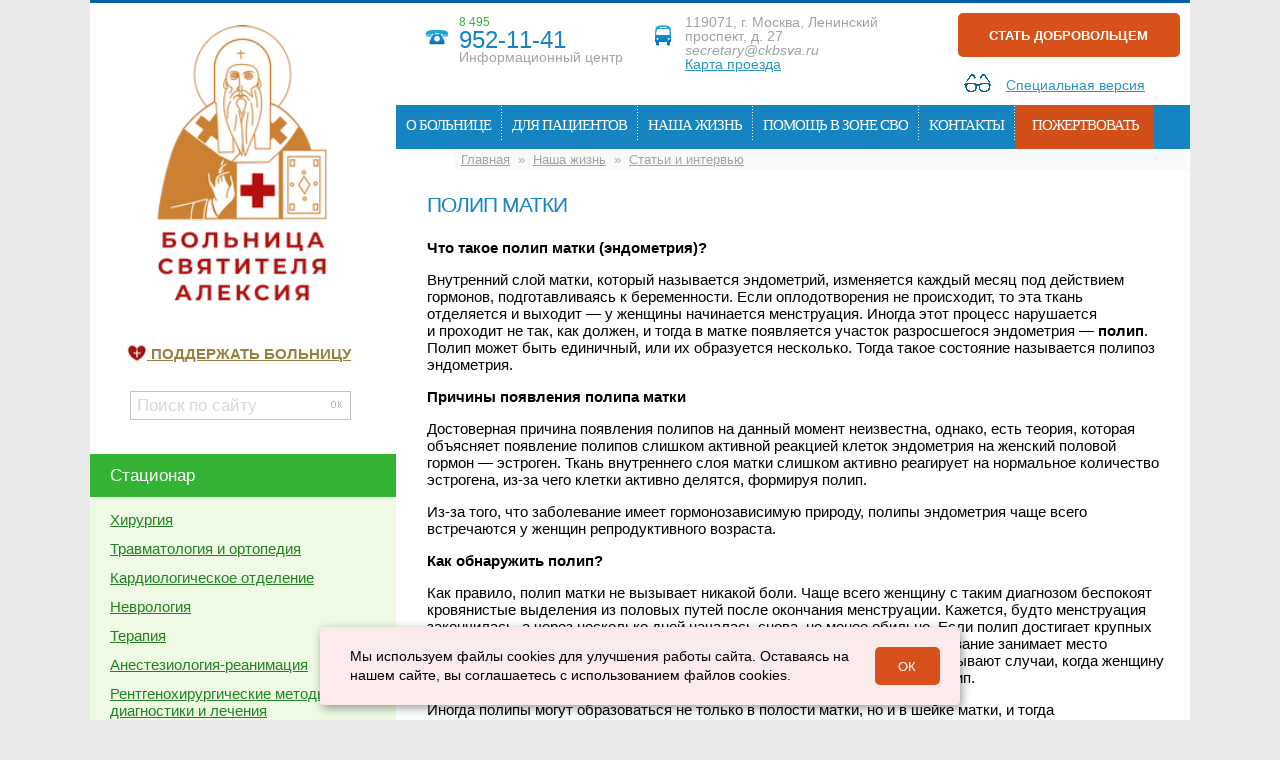

--- FILE ---
content_type: text/html; charset=windows-1251
request_url: https://pravbolnitsa.ru/info/news/prochaya-informaciya/polip-matki.htm
body_size: 24230
content:
<!DOCTYPE html PUBLIC "-//W3C//DTD XHTML 1.0 Transitional//EN" "http://www.w3.org/TR/xhtml1/DTD/xhtml1-transitional.dtd">
<html xmlns="http://www.w3.org/1999/xhtml">
<head>
<meta http-equiv="Content-Type" content="text/html; charset=windows-1251" />
<title>Полип матки  - Больница Святителя Алексия митрополита Московского</title>
<meta name="keywords" content="" />
<meta name="description" content="" />
<link type="image/ico" sizes="32x32" rel="icon" href="/public/images/favicon.ico">
<link rel="alternate" type="application/rss+xml" title="Больница Святителя Алексия митрополита Московского" href="pravbolnitsa-rss.htm"/>
<link href="/main.css" rel="stylesheet" type="text/css" />
<script type="text/javascript" src="/public/scripts/jquery-1.6.1.min.js"></script>
<script type="text/javascript" src="/scripts.js"></script>
<script src="https://securepayments.sberbank.ru/payment/docsite/assets/js/ipay.js"></script>
<script src="https://widget.cloudpayments.ru/bundles/cloudpayments"></script>
<script type="text/javascript">
var ipay = new IPAY({
api_token : "v4oi1k15r36nkun3fbt6713mjm"
});  
</script>
<!--[if lte IE 7]>
<link href="/ie.css" rel="stylesheet" type="text/css" media="screen" />
<![endif]-->
<base href="https://pravbolnitsa.ru/" />
</head>
<body>
<!-- Yandex.Metrika counter -->
<script type="text/javascript">
    (function(m,e,t,r,i,k,a){
        m[i]=m[i]||function(){(m[i].a=m[i].a||[]).push(arguments)};
        m[i].l=1*new Date();
        for (var j = 0; j < document.scripts.length; j++) {if (document.scripts[j].src === r) { return; }}
        k=e.createElement(t),a=e.getElementsByTagName(t)[0],k.async=1,k.src=r,a.parentNode.insertBefore(k,a)
    })(window, document,'script','https://mc.yandex.ru/metrika/tag.js?id=104818126', 'ym');
 
    ym(104818126, 'init', {ssr:true, webvisor:true, clickmap:true, ecommerce:"dataLayer", accurateTrackBounce:true, trackLinks:true});
</script>
<noscript><div><img src="https://mc.yandex.ru/watch/104818126" style="position:absolute; left:-9999px;" alt="" /></div></noscript>
<!-- /Yandex.Metrika counter -->
<!--div class="l-whiteline"></div-->
<div class="l-wrapper clearfix l-main">
	<div class="l-header-left">
<div class="l-header-wrap">
	<h1 class="h-logo">Больница святителя Алексия митрополита Московского</h1>
	<div class="b-logo">
		<a href="/" title="На главную страницу"><img src="/public/images/newlogo_200x246.png" alt="Больница святителя Алексия митрополита Московского" /></a>
	</div>
        <div style="font-size: 15px; font-weight: 600; margin: 0px 0px 2px 7px;">
             <a class="a-send a-donate" href="https://pravbolnitsa.ru/info/donation.htm/"><span id="anch" style="color: #988042;">&nbsp;ПОДДЕРЖАТЬ БОЛЬНИЦУ</span></a>
        </div>
        <br>
	<div class="b-search">
		<form action="/search.htm" method="post">
			<input type="hidden" name="advsearch" value="oneword" />
			<button type="submit"><img src="/public/images/search_btn.gif" alt="" /></button>
			<label id="search_label" for="search">Поиск по сайту</label>
			<input name="search" type="text" value="" size="18" id="search" title="Поиск по сайту" />
		</form>
	</div>
</div>
	</div>
	<div class="l-rightcol">
<div class="b-contacts"><form action="/info/news/dobrovolcy.htm"><button type="submit" id="dobr">СТАТЬ ДОБРОВОЛЬЦЕМ</button></form>
	<ul class="clearfix">
		<li class="spravka"><span>8 495</span> <h3>952-11-41</h3> Информационный центр</li>
		<!--li class="reg"><span>8 495</span> <h3> 952-11-41</h3> Информационный центр</li-->
		<li class="transport">119071, г. Москва, Ленинский проспект, д. 27<br><i>secretary@ckbsva.ru</i><br /> <a href="info/o-bolnice/kontakty.htm" title="Карта проезда">Карта проезда</a></li>
                <li class="reg">&nbsp;&nbsp;<a href="main.htm" title="Специальная версия">Специальная версия</a></li>
	</ul>
</div>
<div class="b-mainmenu">
	<ul class="u-mainmenu clearfix"><li><a href="/info/o-bolnice.htm" title="О больнице" >О больнице</a><ul class="u-submenu"><li><a href="/info/o-bolnice/main-info.htm" title="Общая информация >>" >Общая информация >></a></li>
<li><a href="/info/o-bolnice/bolnica-segodnya.htm" title="Больница сегодня" >Больница сегодня</a></li>
<li><a href="/info/o-bolnice/istoricheskaya-spravka.htm" title="Историческая справка" >Историческая справка</a></li>
<li><a href="/info/o-bolnice/popechitelsky-sovet.htm" title="Попечительский совет" >Попечительский совет</a></li>
<li><a href="/info/o-bolnice/rukovodstvo.htm" title="Администрация больницы" >Администрация больницы</a></li>
<li><a href="/info/o-bolnice/vrachi-i-medsestry.htm" title="Медицинский персонал" >Медицинский персонал</a></li>
<li><a href="/info/o-bolnice/licenzia.htm" title="Нормативные и правовые документы" >Нормативные и правовые документы</a></li>
<li><a href="/info/o-bolnice/vyshestoyaschie-organizacii.htm" title="Вышестоящие организации" >Вышестоящие организации</a></li>
<li><a href="/info/o-bolnice/klinicheskie-kafedry1.htm" title="Клинические кафедры" >Клинические кафедры</a></li>
<li><a href="/info/o-bolnice/vakansii.htm" title="Вакансии" >Вакансии</a></li>
<li><a href="/info/o-bolnice/partnery.htm" title="Партнеры" >Партнеры</a></li>
<li class="last"><a href="/info/o-bolnice/glavnyj-vrach-i-direktor-bolnicy-svyatitelya-aleksiya.htm" title="Биография главврача" >Биография главврача</a></li>
</ul></li>
<li><a href="/info/informacionnye-materialy.htm" title="   Для пациентов" >   Для пациентов</a><ul class="u-submenu"><li><a href="/info/informacionnye-materialy/pravila-zapisi-na-priem-k-vracham.htm" title="Запись на прием" >Запись на прием</a></li>
<li><a href="/info/informacionnye-materialy/raspisanie-priema-vrachej-kdc1.htm" title="Расписание приема врачей " >Расписание приема врачей </a></li>
<li><a href="/info/informacionnye-materialy/poryadok-gospitalizacii-v-stacionar.htm" title="Порядок госпитализации в стационар" >Порядок госпитализации в стационар</a></li>
<li><a href="/info/informacionnye-materialy/pravila-vnutrennego-rasporyadka.htm" title="Правила посещения пациентов и внутреннего распорядка" >Правила посещения пациентов и внутреннего распорядка</a></li>
<li><a href="/info/informacionnye-materialy/vezd-i-parkovka.htm" title="Въезд и парковка " >Въезд и парковка </a></li>
<li><a href="/info/informacionnye-materialy/podgotovka-k-issledovaniyam.htm" title="Подготовка к исследованиям" >Подготовка к исследованиям</a></li>
<li><a href="/info/informacionnye-materialy/priem-grazhdan-po-lichnym-voprosam.htm" title="График приема граждан и отправка обращений" >График приема граждан и отправка обращений</a></li>
<li><a href="/info/informacionnye-materialy/otzyvy-pacientov.htm" title="Отзывы пациентов" >Отзывы пациентов</a></li>
<li><a href="/info/informacionnye-materialy/ocenka-kachestva-okazaniya-uslug.htm" title="Оценка качества оказания услуг" >Оценка качества оказания услуг</a></li>
<li><a href="/info/informacionnye-materialy/regions.htm" title="Приглашаем жителей регионов РФ на обследование и лечение в Больницу Святителя Алексия" >Приглашаем жителей регионов РФ на обследование и лечение в Больницу Святителя Алексия</a></li>
<li class="last"><a href="/info/informacionnye-materialy/informaciya.htm" title="Полезная информация" >Полезная информация</a></li>
</ul></li>
<li class="active"><a href="/info/news.htm" title="Наша жизнь" >Наша жизнь</a><ul class="u-submenu"><li><a href="/info/news/novosti-i-sobytiya.htm" title="Новости и события" >Новости и события</a></li>
<li class="active"><a href="/info/news/prochaya-informaciya.htm" title="Статьи и интервью" >Статьи и интервью</a></li>
<li class="last"><a href="/info/news/hram.htm" title="Больничные храмы" >Больничные храмы</a></li>
</ul></li>
<li><a href="/info/svo.htm" title="Помощь в зоне СВО" >Помощь в зоне СВО</a></li>
<li><a href="/info/kontakty2.htm" title="Контакты" >Контакты</a></li>
<li class="last"><a href="/info/donation.htm" title="Пожертвовать" >Пожертвовать</a></li>
</ul>
</div>
		<div class="b-breadcrumbs"><span class="B_crumbBox"><span class="B_firstCrumb"><a class="B_homeCrumb" href="/" title="Главная">Главная</a></span> &nbsp;&raquo;&nbsp; <a class="B_crumb" href="/info/news.htm" title="Наша жизнь">Наша жизнь</a> &nbsp;&raquo;&nbsp; <span class="B_lastCrumb"><a class="B_crumb" href="/info/news/prochaya-informaciya.htm" title="Статьи и интервью">Статьи и интервью</a></span></span></div>
		<div class="l-wrap l-noright clearfix">
			<div class="b-content">
				<div class="b-subleft">
<h3 class="h-title">Полип матки </h3>

<p><strong>Что такое полип матки (эндометрия)?</strong></p>
<p>Внутренний слой матки, который называется эндометрий, изменяется каждый
месяц под действием гормонов, подготавливаясь к&nbsp;беременности. Если
оплодотворения не&nbsp;происходит, то&nbsp;эта ткань отделяется
и&nbsp;выходит&nbsp;&mdash; у&nbsp;женщины начинается менструация. Иногда этот процесс
нарушается и&nbsp;проходит не&nbsp;так, как должен, и&nbsp;тогда в&nbsp;матке
появляется участок разросшегося эндометрия&nbsp;&mdash; <strong>полип</strong>. Полип может быть единичный, или их&nbsp;образуется
несколько. Тогда такое состояние называется полипоз эндометрия.</p>
<p><strong>Причины появления полипа матки</strong></p>
<p>Достоверная причина появления полипов на&nbsp;данный момент неизвестна,
однако, есть теория, которая объясняет появление полипов слишком активной
реакцией клеток эндометрия на&nbsp;женский половой гормон&nbsp;&mdash; эстроген.
Ткань внутреннего слоя матки слишком активно реагирует на&nbsp;нормальное
количество эстрогена, из-за чего клетки активно делятся, формируя полип.</p>
<p>Из-за того, что заболевание имеет гормонозависимую природу, полипы
эндометрия чаще всего встречаются у&nbsp;женщин репродуктивного возраста.</p>
<p><strong>Как обнаружить полип?</strong></p>
<p>Как правило, полип матки не&nbsp;вызывает никакой боли. Чаще всего
женщину с&nbsp;таким диагнозом беспокоят кровянистые выделения из&nbsp;половых
путей после окончания менструации. Кажется, будто менструация закончилась,
а&nbsp;через несколько дней началась снова, но&nbsp;менее обильно. Если полип
достигает крупных размеров, это может препятствовать беременности за&nbsp;счет
того, что образование занимает место в&nbsp;полости матки и&nbsp;мешает
эмбриону прикрепиться и&nbsp;развиваться. Однако, бывают случаи, когда женщину
ничего не&nbsp;беспокоит, но&nbsp;в&nbsp;ходе планового осмотра доктор
обнаруживает полип.</p>
<p>Иногда полипы могут образоваться не&nbsp;только в&nbsp;полости матки,
но&nbsp;и&nbsp;в&nbsp;шейке матки, и&nbsp;тогда дополнительным симптомом могут
быть мажущие кровянистые выделения после полового акта. В&nbsp;большинстве
случаев полип шейки матки можно увидеть при стандартном гинекологическом
осмотре на&nbsp;кресле.</p>
<p><strong>Могут ли полипы возникнуть в менопаузу?</strong></p>
<p>Любые новообразования в женских половых органах в менопаузе - это тревожный знак. Велика вероятность онкологических изменений, поэтому необходимо ежегодно проходить плановый осмотр гинеколога. Это даст возможность удостовериться, что со здоровьем все в порядке (или выявить заболевание на самых начальных его стадиях, когда оно хорошо поддаётся лечению).</p>
<p>Несмотря на то, что обычно возникновение полипов связано с циклическими колебаниями гормонального статуса у женщин в детородном возрасте, после наступления менопаузы также могут образовываться полипы. Воспалительные заболевания влагалища и шейки матки могут спровоцировать появление полипа в цервикальном канале. Также полип в матке может образоваться еще в период менопаузального перехода, когда менструации нерегулярные, но чаще всего такие полипы продолжают понемногу увеличиваться и после окончания менструаций.</p>
<p><strong>Методы диагностики</strong></p>
<p>Наиболее информативный и&nbsp;простой метод обнаружения полипа&nbsp;&mdash;
это <strong>УЗИ</strong>. Его плюс в&nbsp;полной
безопасности и&nbsp;безболезненности для пациентки. Если гинеколог заподозрит полип
полости матки, он&nbsp;порекомендует обследование на&nbsp;5-7 день
менструального цикла. В&nbsp;1&nbsp;фазу цикла, когда эндометрий тонкий, при
ультразвуковом исследовании полип будет выделяться более светлым пятном
с&nbsp;четкими контурами на&nbsp;фоне ровной полости матки.</p>
<p>Бывают случаи, когда на&nbsp;УЗИ сложно определить наверняка,
полип&nbsp;ли это. Иногда под ультразвуковую картину полипа матки может
маскироваться миома, складки эндометрия или сгустки крови,
не&nbsp;до&nbsp;конца вышедшие после менструации. В&nbsp;таком случае доктор
может порекомендовать явиться на&nbsp;контрольное УЗИ через месяц, после
следующей менструации.</p>
<p>Существует и&nbsp;другой метод, позволяющий более детально оценить
состояние полости матки&nbsp;&mdash; <strong>гистеросонография</strong>.
Суть метода состоит в&nbsp;том, что ультразвуковое исследование проводится
с&nbsp;предварительной подготовкой матки для лучшего обзора: в&nbsp;матку через
шейку матки проводят тонкий стерильный катетер, в&nbsp;который закачивают
физиологический раствор. Это делается для того, чтобы с&nbsp;помощью жидкости
расширить полость матки, чтобы на&nbsp;фоне этого контуры полипа стали
отчетливо видны.</p>
<p><strong>Лечение полипа</strong></p>
<p>Даже если нет никаких проявлений и&nbsp;в&nbsp;целом ничего
не&nbsp;беспокоит, необходимо удалить полип, так как существует риск
злокачественного перерождения его ткани. К&nbsp;сожалению, вылечить полип
таблетками или уколами нельзя, требуется хирургическое лечение.</p>
<p>Наилучший метод лечения&nbsp;&mdash; <strong>гистерорезектоскопия</strong>.
В&nbsp;условиях операционной, врач вводит в&nbsp;матку через шейку матки
специальный инструмент - тонкую трубку с&nbsp;камерой на&nbsp;конце. Это
позволяет детально осмотреть полость матки, и с&nbsp;помощью встроенной
эндоскопической петли, на&nbsp;которую подается электрический ток, удалить
полип. Операция проходит под общим внутривенным наркозом, пациентка дышит
самостоятельно. В&nbsp;среднем операция длится не&nbsp;более 15&nbsp;минут. Удаленный
полип отправляется на&nbsp;гистологическое исследование, чтобы исключить
онкологические изменения. В&nbsp;ходе операции доктор при необходимости может
взять соскобы из&nbsp;полости и&nbsp;шейки матки, чтобы также отправить
их&nbsp;на&nbsp;анализ.</p>
<p>&nbsp;<img src="assets/images/pages/polip.jpeg" alt="" width="500" height="500" /></p>
<p><strong>Подготовка к&nbsp;операции</strong></p>
<p>Пациентка госпитализируется в больницу Святителя Алексия за&nbsp;день
до&nbsp;или в&nbsp;день операции, после стандартного обследования: общий анализ
крови и&nbsp;мочи, биохимический анализ крови, коагулограмма, анализ крови
на&nbsp;ВИЧ, гепатиты&nbsp;В и&nbsp;С, сифилис, мазок из&nbsp;влагалища
на&nbsp;флору, мазок на&nbsp;онкоцитологию, ЭКГ и&nbsp;флюорографию.
В&nbsp;день операции необходимо воздержаться от&nbsp;еды и&nbsp;питья.</p>
<p><strong>Что происходит после процедуры</strong></p>
<p>Конечно, несколько часов после операции необходимо оставаться
в&nbsp;палате под наблюдением. Большинство пациенток чувствуют себя хорошо и,
при желании и&nbsp;отсутствии противопоказаний, могут в&nbsp;тот&nbsp;же день
уехать домой. </p>
<p>Единственным напоминанием об&nbsp;операции могут быть незначительные
тянущие боли внизу живота в&nbsp;день операции, а&nbsp;также мажущие
кровянистые выделения в&nbsp;течение нескольких дней после.</p>
<p>&nbsp;</p>
<p><em>Консультация по госпитализации в Центр гинекологии больницы Святителя Алексия&nbsp; &ndash; у специалистов хирургического отделения №1 по тел 8-985-305-305-4 (ежедневно в будни с 9.30 до 16.00 ) или в информационном центре больницы по тел&nbsp;8-495-952-11-41 (пн-пт с 08:00 до 20:00).</em></p>
				</div>
			</div>
		</div>
	</div>
	<div class="l-leftcol">
		<div class="b-leftmenu">
<h4>Стационар</h4><ul><li><a href="/sluzhby/stacionarnye/hirurgiya.htm" title="Хирургия" >Хирургия</a></li>
<li><a href="/sluzhby/stacionarnye/travmatologiya-i-ortopediya.htm" title="Травматология и ортопедия" >Травматология и ортопедия</a></li>
<li><a href="/sluzhby/stacionarnye/kardiologicheskoe-otdelenie.htm" title="Кардиологическое отделение" >Кардиологическое отделение</a></li>
<li><a href="/sluzhby/stacionarnye/nevrologiya.htm" title="Неврология" >Неврология</a></li>
<li><a href="/sluzhby/stacionarnye/terapiya.htm" title="Терапия" >Терапия</a></li>
<li><a href="/sluzhby/stacionarnye/otdelenie-anesteziologii-i-reanimacii.htm" title="Анестезиология-реанимация" >Анестезиология-реанимация</a></li>
<li class="last"><a href="/sluzhby/stacionarnye/rentgenhirurgicheskie-metody-diagnostiki-i-lecheniya.htm" title="Рентгенохирургические методы диагностики и лечения" >Рентгенохирургические методы диагностики и лечения</a></li>
</ul>
<h4>Паллиативная служба</h4><ul><li><a href="/sluzhby/palliativnaya-sluzhba/kabinet-palliativnoj-pomoschi.htm" title="Кабинет (прием документов)" >Кабинет (прием документов)</a></li>
<li><a href="/sluzhby/palliativnaya-sluzhba/stacionar.htm" title="Стационар" >Стационар</a></li>
<li class="last"><a href="/sluzhby/palliativnaya-sluzhba/vyezdnaya-patronazhnaya-sluzhba.htm" title="Выездная патронажная служба" >Выездная патронажная служба</a></li>
</ul>
<h4>Амбулаторные службы</h4><ul><li><a href="/sluzhby/ambulatorno/kdc.htm" title="Консультационно-диагностическое отделение" >Консультационно-диагностическое отделение</a></li>
<li><a href="/sluzhby/ambulatorno/dnevnoj-stacionar.htm" title="Дневной стационар" >Дневной стационар</a></li>
<li class="last"><a href="/sluzhby/ambulatorno/kabinet-zdravstvuj,-mama.htm" title="Кабинет "Здравствуй, мама"" >Кабинет "Здравствуй, мама"</a></li>
</ul>
<h4>Другие службы</h4><ul><li><a href="/sluzhby/diagnosticheskie/laboratoriya.htm" title="Лаборатория" >Лаборатория</a></li>
<li><a href="/sluzhby/diagnosticheskie/patologoanatomicheskoe-otdelenie.htm" title="Патологоанатомическое отделение" >Патологоанатомическое отделение</a></li>
<li class="last"><a href="/sluzhby/diagnosticheskie/centr-protezirovaniya-i-medicinskoj-adaptacii.htm" title="Центр протезирования и медицинской адаптации" >Центр протезирования и медицинской адаптации</a></li>
</ul>
<h4>Учебный центр</h4><ul><li><a href="/sluzhby/uchebnyj-centr/uchebnyj-centr1.htm" title="Программы обучения" >Программы обучения</a></li>
</ul>
<h4>Филиалы</h4><ul><li><a href="/sluzhby/branches/Shuya.htm" title="г. Шуя" >г. Шуя</a></li>
<li><a href="/sluzhby/branches/Zhukovskiy.htm" title="г. Жуковский" >г. Жуковский</a></li>
<li class="last"><a href="/sluzhby/branches/Pereslavl-Zalesskiy.htm" title="г. Переславль-Залесский" >г. Переславль-Залесский</a></li>
</ul>

		</div>
<div class="b-banners"><ul><li><a href="http://www.patriarchia.ru" title="patriarchia.ru" target="_blank"><img src="/assets/images/banners/rpc.jpg" alt="patriarchia.ru" /></a></li><li><a href="https://bus.gov.ru/info-card/485049" title="bus.gov.ru" target="_blank"><img src="/assets/images/banners/Bus.gov.ru.jpg" alt="bus.gov.ru" /></a></li><li><a href="https://miloserdie.help/" title="miloserdie.ru" target="_blank"><img src="/assets/images/banners/miloserdie_logo-new1.jpg" alt="miloserdie.ru" /></a></li><li><a href="https://dobrayamoskva.ru" title="dobrayamoskva.ru" target="_blank"><img src="/assets/images/banners/MDG_190x62.jpg" alt="dobrayamoskva.ru" /></a></li></ul></div>
<iframe src="https://nok.minzdrav.gov.ru/MO/GetBanner/2781/1" border="0" scrolling="no" allowtransparency="true" width="300" height="110" style="border: 0;"></iframe>
	</div>
</div>
<div class="l-footer">
	<div class="l-wrapper clearfix">
		<div class="b-counters"></div>
                <div class="b-footer-license">
                                <div style="width: 80%; float: left;">
				&copy; 1903&mdash;2023<br />&laquo;<a href="https://pravbolnitsa.ru/" title="АНО ЦКБ Святителя Алексия">АНО ЦКБ Святителя Алексия</a>&raquo;<br /><br />
				Лицензия № ЛО-77-01-018358 <br />от 9 июля 2019 года
			        </div>
                                <div style="width: 18%; float: right;"><img style="margin: 10px 0 0 0;" src="public/images/16.png"></div>
                        </div>
		<div class="b-footer-links">
			
			<ul class="u-footer-links">
				<li><a href="/info/informacionnye-materialy/informaciya-dlya-pacientov.htm" title="Информация для пациентов">Пациентам</a></li>
				<li><a href="/info/o-bolnice/kontakty.htm" title="Контакты">Контакты</a></li>
                                <!--li style="padding: 10px 5px 10px 0px;"><a href="https://www.facebook.com/Центральная-клиническая-больница-св-Алексия-1711694789082183"><img src="/public/images/icons8-facebook-32.png"/--></a></li>

                                <!--li style="padding: 18px 8px;"><a href="https://www.facebook.com/Центральная-клиническая-больница-св-Алексия-1711694789082183">Общая</a></li>
                                <li style="padding: 18px 8px;"><a href="https://www.facebook.com/Первая-Хирургия-ЦКБ-СвАлексия-600911323641473">Хирургия</a></li>
                                <li style="padding: 18px 8px;"><a href="https://www.facebook.com/Aopmp ">Паллиатив</a></li--> 
                           
				<li style="padding: 10px 5px 10px 15px;"><a href="https://www.youtube.com/channel/UCfo3zqnR5QfQ3j90DYhM-wQ"><img src="/public/images/icons8-youtube-32.png"/></a></li>
                                <!--li style="padding: 14px 6px;"><a href="https://www.instagram.com/pravbolnitsa/"><img src="/public/images/instagram-24x24.png"/></a></li-->
                                <li style="padding: 14px 6px;"><a href="https://t.me/pravbolnitsa"><img src="/public/images/telegram-24x24.png"/></a></li>
                                <li style="padding: 14px 2px 14px 8px;"><a href="https://vk.com/pravbolnitsa"><img src="/public/images/vk_24x24.jpg"/></a></li>
				<li><a href="https://pravbolnitsa.ru/info/uslugi/karta.htm" title="Карта сайта">Карта сайта</a></li>
                                <!--li style="padding: 8px 8px 14px 8px; float:right;"><a href="https://pravbolnitsa.ru/pravbolnitsa-rss.htm"><img src="/public/images/rss_24x24.png"/></a></li-->
			</ul>
		</div>
		<div class="b-footer-address">Адрес:<br /><p>119071, г. Москва, Ленинский проспект, д. 27<br><i>secretary@ckbsva.ru</i><br />Справочная (регистратура): (8 495) 952-11-41</p>
                </div>
	</div>
</div>
<div class="b-alert" id="jsOff"><div>У Вас отключен JavaScript. Пожалуйста, включите его для полноты функциональности.</div></div>
<!-- script системы приема платежей по СМС -->
<script src="https://widgets.donation.ru/wloader/0424056b-b318-469d-a1c3-d108d653ef30/wloader.js" async></script>
<!-- START Cookie-Alert -->
<div id="prav-cookie-note">
    <p>Мы используем файлы cookies для улучшения работы сайта. Оставаясь на нашем сайте, вы соглашаетесь с использованием файлов cookies.</p>
    <button class="prav-cookie-accept">ОК</button>
</div>
<script>
    function setCookie(name, value, days) {
        let expires = "";
        if (days) {
            let date = new Date();
            date.setTime(date.getTime() + (days * 24 * 60 * 60 * 1000));
            expires = "; expires=" + date.toUTCString();
        }
        document.cookie = name + "=" + (value || "") + expires + "; path=/";
    }

    function getCookie(name) {
        let matches = document.cookie.match(new RegExp("(?:^|; )" + name.replace(/([\.$?*|{}\(\)\[\]\\\/\+^])/g, '\\$1') + "=([^;]*)"));
        return matches ? decodeURIComponent(matches[1]) : undefined;
    }

    function checkCookies() {
        let cookieNote = document.getElementById('prav-cookie-note');
        let cookieBtnAccept = cookieNote.querySelector('.prav-cookie-accept');

        // Если куки cookies_policy нет или она просрочена, то показываем уведомление
        if (!getCookie('prav_cookies_policy')) {
            cookieNote.classList.add('show');
        }

        // При клике на кнопку устанавливаем куку cookies_policy на один год
        cookieBtnAccept.addEventListener('click', function () {
            setCookie('prav_cookies_policy', 'true', 365);
            cookieNote.classList.remove('show');
        });
    }

    checkCookies();
</script>
<!-- END Cookie-Alert -->
</body>
</html>



--- FILE ---
content_type: text/css; charset=windows-1251
request_url: https://pravbolnitsa.ru/main.css
body_size: 14604
content:
/* 1. General */
/* *, *:after, *:before {transition: .5s ease-in-out;}*/
* {margin:0; padding:0;}
a {outline:none; text-decoration:underline; cursor: pointer;}
a:hover {text-decoration:none;}
a img {border:none;}
ul {list-style-type:none;}
.clearfix:after {content:"."; height:0; display:block; clear:both; visibility:hidden;}

body {font-family:Arial, Helvetica, sans-serif; font-size:15px; position:relative; background:#EAEAEA; color:#000;}

/* 2. Background */
.l-whiteline {position:absolute; left:50%; top:0; width:50%; height:84px; background:#FFF; border-top:3px solid #0062A3; border-bottom:52px solid #1684C1; z-index:-1;}
.l-home .l-whiteline {border-bottom-width:363px;}

/* 3. Wrappers */
.l-wrapper {width:1100px; margin:0 auto;}
.l-main {border-top:3px solid #0062A3; background:#FFF;}

/* 4. Header */
.l-header-left {width:306px; float:left; background:#FFF;}
.l-header-wrap {padding:0 0 29px 30px; /*height:418px;*/}

/* 4.1. Logo */
.h-logo {height:0; font-size:0; text-indent:-999px; overflow:hidden;}
.b-logo {margin:22px 45px 38px 8px;}
.b-logo img {width:229px; height:282px;}
.p-logo {padding:0 40px 27px 0; color:#9EA6A7; font-size:0.85em;}

/* 4.2. Send letter Button */
.a-send {padding-left:20px; background:url('/public/images/send.gif') left center no-repeat; text-decoration:none; color:#2C95C4;}
.a-send span {text-decoration:underline;}
.a-send:hover span {text-decoration:none;}
.a-donate {background:url('/public/images/heart_20x18.jpg') left center no-repeat;}

/* 4.3. Search */
.b-search {position:relative; margin:10px 45px 5px 10px; border:1px solid #BDC2C4;}
.b-search button {display:block; float:right; background:none; border:none; height:24px;}
.b-search input {width:143px; padding:4px 0 4px 6px; font-size:1.1em; background:none; border:none; position:relative;}
.b-search label {position:absolute; left:6px; top:4px; color:#D8D8D8; font-size:1.1em; z-index:1; display:none; cursor:text;}

/* 5. Right Content */
.l-rightcol {width:794px; float:right; min-height:470px; background:#FFF;}

/* 5.1. Head contacts */
.b-contacts {color:#9EA5A7; font-size:0.9em;}
.b-contacts ul {padding:10px 0 10px 29px; /*height:40px;*/}
.b-contacts ul li {display:block; float:left; width:192px; padding-left:34px; background-position:left 12px; background-repeat:no-repeat; line-height:1.4em;}
.b-contacts li.spravka {background-image:url('/public/images/spravka.gif');}
.b-contacts li.reg {background-image:url('/public/images/glasses2.gif'); padding-top: 20px; float: right;}
.b-contacts li.transport {background-image:url('/public/images/transport.gif'); padding-top:3px; line-height:1.1em; width:246px;}
.b-contacts span {color:#34B234; font-size:0.9em;}
.b-contacts h3 {color:#1684C1; font-weight:normal; font-size:1.8em;}
.b-contacts a {color:#2C95C4;}
#dobr {float: right; margin: 10px 10px 0px 0px; width: 28%; height: 44px; background: #d74e17fa; border: none; border-radius: 5px; color: white; font-weight: bold; cursor: pointer;}
#sva-vacancies {margin: 10px 10px 0px 10px; width: 90%; height: 42px; background: radial-gradient(#34B234, #34B234);; border: none; border-radius: 5px; color: white; font-weight: bold; cursor: pointer;}
#dobr:hover {background: /*#1684c1;*/#34B234; font-weight: bolder;}
#sva-vacancies:hover {background: radial-gradient(#34B234, #1684c1); font-weight: bolder;}
#dobr:active, #sva-vacancies:active {background:#cc8132;}
/* 5.2. Main menu */
.b-mainmenu {margin-left:/*58px*/ /*20px*/ 0; height:44px;}

.u-mainmenu {text-transform:uppercase; background:#1684C1; /*font-family:Arial Narrow, Helvetica, sans-serif;*/ letter-spacing:-1px; z-index:50;/* border-radius: 40px 0px 0px 0px;*/}
.u-mainmenu li {display:block; float:left; padding-right:1px; background:url('/public/images/menu-bg1.gif') right top no-repeat; position:relative; overflow:hidden; white-space:nowrap; z-index:100;}
.u-mainmenu li.last {background:#d74e17fa; width:139px; text-align:center; padding-right:0;}
.u-mainmenu li.donation {background:#d74e17fa; width:139px; text-align:center;}
.u-mainmenu a {display:block; height:16px; padding:/*12px 7px 18px 6px*/ 12px 10px 16px 10px; /*border-top:6px solid #1684C1;*/ color:#FFF; text-decoration:none; font-family:verdana;}
.u-mainmenu li.last a {padding-right:/*5px*/ 3px; padding-left:/*6px*/ 4px;}
.u-mainmenu li:hover,
.u-mainmenu li.hover {overflow:visible;}
.u-mainmenu li:hover a,
.u-mainmenu li.hover a {background:#34B234; border-top-color:#98E053;}

.u-submenu {text-transform:none; position:absolute; left:0; top:45px; background:#34B234; font-family:Arial, Helvetica, sans-serif; letter-spacing:normal;}
.u-submenu li {float:none; padding:6px 34px 8px 20px; background:url('/public/images/menu-bg2.gif') left bottom repeat-x; z-index:300;}
.u-submenu li.last {padding-right:34px; background:#34b234; text-align:left;}
.u-submenu a {display:inline; padding:0 !important; border:none; position:static;}
.u-submenu a:hover {text-decoration:underline;}
.u-mainmenu li.last .u-submenu li {white-space:normal;}
.u-mainmenu li:hover .u-submenu,
.u-mainmenu li.hover .u-submenu {top:45px;}

/* 5.3. Breadcrumbs */
.b-breadcrumbs {margin:0 0 12px 58px; padding:3px 7px; clear:both; background:#F9FAFA; font-size:0.85em; color:#9EA6A7;}
.b-breadcrumbs a {color:#9EA6A7;}
.b-breadcrumbs .B_currentCrumb {color:#1684C1;}

/* 5.4. Main page panorama */
.b-panorama {position:relative;}
.b-panorama a {color: #ffffff !important;}
.b-panorama img {border-left:1px solid #1684c1/*#34B234*/; width:793px; height:305px;}
.b-panorama-banner {position: absolute; top: 15px; text-align: center; width: 100%; color: #d34f1b !important;}
.b-pan-banner { display: flex; border: 1px solid #cc8132; justify-content: space-evenly; align-items: center; position:absolute; top:0; height: 42px; width: 792px; }
.b-pan-banner img { width: 5%; padding: 2px 10px; height: 38px; }
.b-pan-banner-text { width: 93%; background: #b2110ef5; line-height: 3.0; font-family: verdana; font-size: 14px; font-weight: 600; text-align: center; }

/* 5.5. Content wrapper */
.l-wrap {margin:0 27px 40px 31px;}
.l-noright {margin-right:0 !important;}
.l-home .l-wrap {margin:0 0 20px 0;}
.l-wrap h3 {/*background:#1684C1;*/ /*font-family:Arial Narrow, Helvetica, sans-serif;*/ /*font-weight:normal; color:#FFF;*/ /*letter-spacing:-1px;*/}
.l-wrap h3 span {padding-right:12px; background:url('/public/images/arrow.gif') right 4px no-repeat;}
.l-wrap a {color:#1684C1;}
.l-wrap .u-links {padding-right:25px; margin:16px 0 24px 25px;}
.l-wrap .u-links li {padding-bottom:18px;}

/* 5.6. Main page blocks */
.l-wrap-content {width:550px; float:left;}

.b-publications {width:244px; float:right; margin-left:-1px;}
.b-publications .u-links {padding:0 0 0 25px; margin:16px 25px 24px 0; background:url('/public/images/bg3.gif') left top repeat-y;}

.b-news {margin-right:-1px; overflow:hidden; width:306px;}
.b-news ul {background:url('/public/images/bg3.gif') right top repeat-y;}
.b-news ul li {padding-bottom:22px;}

.b-content h3 {height:auto; background:none; /*font-family:Arial Narrow, Helvetica, sans-serif;*/ font-size:1.4em; padding:11px 0 22px; text-transform:uppercase; font-weight:normal;}
.b-content p {padding:0 0 15px;}
.b-content ul, .b-content ol {padding:0 0 15px 0;}
.b-content ul ul,
.b-content ul ol,
.b-content ol ol,
.b-content ol ul {padding:8px 0 0;}
.b-content li {padding:0 0 8px 20px; background:url('/public/images/ul-bg.gif') 7px 0 no-repeat;}
.l-home .b-content {clear:both; width:745px; padding-left:25px; margin-right:-1px; background:url('/public/images/bg3.gif') right 1px repeat-y;}
.l-home .b-content h3 {border-top:2px solid #1684C1; padding-bottom:12px;}
.l-home .b-content p {padding:0 0 22px;}

.b-info {width:244px; float:left; background:url('/public/images/bg3.gif') left 55px repeat-y; position:relative;}
.l-line {width:1px; height:16px; background:#FFF; font-size:0px; position:absolute; left:0; top:39px;}

.b-publications h3,
.b-news h3,
.b-important h3,
.b-medicine h3 {background:#1684C1; font-weight:normal; color:#FFF; letter-spacing:-1px; text-transform:uppercase; font-size:1.1em; padding:12px 10px 10px 25px; height:20px;}

.b-medicine h3 {border-left:5px solid #1684C1; background:#ADC9C6;}
.no-imp .b-medicine h3 {background:#1684C1;}
.b-medicine .u-links {margin-bottom:0;}
.b-medicine .u-links li {padding-bottom:22px;}
.b-medicine a {font-size:1.1em;}
.b-medicine .a-allnews {display:block; float:left; margin-left:25px; color:#6B6B6B; font-size:0.85em; text-decoration:none;}
.b-medicine .a-allnews:hover {text-decoration:underline;}

.l-home .b-content h3,
.b-content .h-title {color:#1684C1; letter-spacing:-1px; font-weight:normal;}
.s-date {display:block; color:#C1C1C1; padding-bottom:7px; font-size:0.9em;}

/* 5.7. Main content */
.b-content li.active {background:#1684C1; color:#FFF; font-weight:bold;}
.b-content li.active a {color:#FFF; text-decoration:none;}
.b-content li.active a:hover {text-decoration:underline;}

ul.u-peoples {padding:0;}
.u-peoples li {background:#FAFBFB; margin-bottom:37px; padding:0;}
.u-peoples .b-pic {float:left; background:#FFF; padding-right:33px;}
.u-peoples .b-pic div {width:189px; height:214px; border:1px solid #CECECE; overflow:hidden;}
.u-peoples .b-pic img {height:214px;}
.u-peoples .b-text {width:370px; padding:12px 31px; float:left;}
.u-peoples .b-text p {padding:6px 0 6px 29px; background-position:left 5px; background-repeat:no-repeat;}
.u-peoples .b-text .p-name {background-image:url('/public/images/name.gif');}
.u-peoples .b-text .p-post {background-image:url('/public/images/post.gif');}
.u-peoples .b-text .p-san {background-image:url('/public/images/san.gif');}
.u-peoples .b-text .p-phone {background-image:url('/public/images/phone.gif');}
.u-peoples .b-text .p-mail {background-image:url('/public/images/mail.gif');}

/* 5.8. Main content blocks */
.b-subright .h-right {padding:16px 0 7px; font-size:1em; color:#9EA6A7; text-transform:none; font-family:Arial, Helvetica, sans-serif; letter-spacing:normal;}
.b-subright {float:right;}
.b-subright ul {padding:0;}
.b-subright li {margin:4px 0; padding:3px 0; background:none;}
.b-subleft {padding-right:25px; overflow:hidden;}

ul.u-list {padding:0;}
.u-list li {padding:0 0 14px 0; background:none;}
.u-list li span {font-size:0.9em; color:#C1C1C1;}
.u-list li h4 {font-size:1.15em; padding-bottom:6px; font-weight:normal;}
.u-list li .h-slide {color:#1684C1; text-decoration:underline; cursor:pointer;}

.b-work {padding:30px 20px; font-size:1.25em; clear:both;}

.b-archive {/*width:208px;*/ padding-right:5px;}
.b-archive div {padding:24px 0; background:#F9FAFA; color:#BBB;}
.b-archive a {color:#000; text-decoration:none;}
.b-archive a:hover {text-decoration:underline;}
.u-years {float:right; width:80px; text-align:center; padding:0; margin-left:18px;}
.u-months {float:left; width:110px; list-style:none; padding:0;}
.u-months li {padding-left:28px;}

.b-vacancy {width:242px; padding-right:5px;}
.b-vacancy div {padding:12px 0; background:#F8FDF3;}
.b-vacancy li {padding-left:20px; padding-right:20px; margin:6px 0;}
.b-vacancy a {color:#228222;}

.b-materials {width:180px;}
.b-materials div {padding:12px 0; background:#E3F0F7;}
.b-materials li {padding-left:20px; padding-right:20px; margin:6px 0;}
.b-materials p {padding:16px 7px; margin-top:14px; background:#1684C1; text-align:center;}
.b-materials p a {color:#FFF;}

h4 {font-size:1em; color:#9EA5A7;}
table {width:100%; margin:6px 0 30px;}
table th,
table td {padding:6px 11px;}
table th {background:#1684C1; color:#FFF; text-align:left;}
table td {border-bottom:1px solid #EAEAEA;}

/* 5.9. Pagination */
.b-pagination {text-align:center; padding-top:50px; clear:both;}
.b-pagination span {display:inline-block; padding:3px 7px; margin:0 2px; color:#FFF; background:#2C95C4;}
.b-pagination a {display:inline-block; padding:3px 7px; margin:0 2px;}

/* 6. Left column */
.l-leftcol {width:306px; float:left;}

/* 6.1. Left menu */
.b-leftmenu {background:#EEFAE3;}
.b-leftmenu h4 {padding:12px 20px; font-weight:normal; font-size:1.1em; background:#34B234; color:#FFF}
.b-leftmenu ul {padding:2px 20px 4px; color:#228222;}
.b-leftmenu ul li {margin:12px 0;}
.b-leftmenu ul .active {font-weight:bold;}
.b-leftmenu a {color:#228222;}
.b-leftmenu .active a {text-decoration:none;}
.b-leftmenu .active a:hover {text-decoration:underline;}

/* 6.2. Banners */
.b-banners ul {padding:6px 0 18px 20px;}
.b-banners ul li {margin:20px 0;}
.b-banners img {border:1px solid #BFBFBF;}

/* 7. Footer */
.l-footer {min-width:1000px;/* background:#1684C1; border-top:3px solid #98E053;*/ color:#BADAED; font-size:0.85em;}
.l-footer .l-wrapper {padding:21px 0 14px; background:#1684C1; border-top: 3px solid #98E053;}
.l-footer a {color:#FFF;}

.b-counters {float:right; width:90px; overflow:hidden; padding-right:20px;}

.b-footer-links {float:left; width:33%; padding-right:15px; margin-right:28px; border-right:1px solid #50A3D1; color:#FFF;}
.b-footer-license {float:left; width:27%; padding:0 10px 0 30px; margin-right:25px; border-right:1px solid #50A3D1; text-indent:-10px;}
.b-footer-address {float:right; width:28%; /*margin-right:45px;*/}

.u-footer-links {font-size:1.1em;}
.u-footer-links li {float:left; display:block; padding:15px 20px;}

/* 8. Alerts */
.b-alert {padding:10px; width:980px; text-align:center; position:absolute; left:50%; top:0; margin-left:-500px;}
.b-alert div {border-width:2px; border-style:solid; background:#FFF; padding:10px;}

#jsOff div {border-color:#F90; height:16px;}
/*body {padding-top:61px;}
.l-whiteline {top:61px;}*/
#updBrowser div {border-color:#F00;}

.ajaxSearch_highlight {background:#34B234; color:#FFF;}

.hospplan { width:100%; transition: 1s; position: relative; }
.hospplan:hover { transform: scale(1.7); z-index: 999; }

#prav-cookie-note { display: none; position: fixed; bottom: 15px; left: 50%; max-width: 90%; transform: translateX(-50%); padding: 20px; background-color:#fcebeb; border-radius: 4px; box-shadow: 2px 3px 10px rgba(0, 0, 0, 0.4); }
#prav-cookie-note p { margin: 0 10px; font-size:0.9rem; text-align:left; color:black; line-height:1.2rem; }
.prav-cookie-accept { width:20%; background:#d8511c; border:none; border-radius:5px; color:white;}
@media (min-width: 576px) { #prav-cookie-note.show{ display: flex; } }
@media (max-width: 575px) { #prav-cookie-note.show{ display: block; text-align: left; } }



--- FILE ---
content_type: text/javascript; charset=windows-1251
request_url: https://pravbolnitsa.ru/scripts.js
body_size: 3325
content:
$(document).ready(function(){
	$("#jsOff").remove();
	$("body").css('padding-top', 0);
	$(".l-whiteline").css('top', 0);
	
	if ($("#search").val() == "") {
		$("#search_label").show();
	}
	$("#search").focus(function(){
		$("#search_label").hide();
	});
	$("#search").blur(function(){
		if ($("#search").val() == "") {
			$("#search_label").show();
		}
	});

	var updateWin = '<div class="b-alert" id="updBrowser"><div>Вы пользуетесь устаревшим браузером. Пожалуйста, установите современную версию.<br /><br /><a href="http://www.microsoft.com/windows/internet-explorer/default.aspx" title="Internet Explorer" target="_blank"><img src="./public/images/browser-ie.jpg" alt="Internet Explorer" /></a><a href="http://www.mozilla.com/ru/firefox/" title="Mozilla Firefox" target="_blank"><img src="./public/images/browser-ff.jpg" alt="Mozilla Firefox" /></a><a href="http://www.opera.com/browser/" title="Opera" target="_blank"><img src="./public/images/browser-op.jpg" alt="Opera" /></a><a href="http://www.google.com/chrome/" title="Google Chrome" target="_blank"><img src="./public/images/browser-ch.jpg" alt="Google Chrome" /></a><a href="http://www.apple.com/safari/" title="Safari" target="_blank"><img src="./public/images/browser-sf.jpg" alt="Safari" /></a></div></div>';
	
	if ($.browser.msie) {
		//alert('ie ' + parseInt(jQuery.browser.version));
		if(parseInt(jQuery.browser.version) < 7) {
			$("body").append(updateWin).css({'padding-top':'126px'});
			$(".l-whiteline").css({'top':'126px'});
                        $(".l-header-wrap").append(updateWin).css({'height':'429px'});
			$(".u-mainmenu li").hover(function(){
				$(this).addClass("hover");
			}, function(){
				$(this).removeClass("hover");
			});
			if ($("div").is(".b-subright")) {
				$(".b-subleft").css({'width':'406px', 'padding-right':'0'});
			}
			if ($(".b-news").outerHeight() > $(".b-publications").outerHeight()) {
				$(".b-publications .u-links").css({'background':'none'});
			} else {
				$(".b-news .u-links").css({'background':'none'});
			}
		}
	}
	if ($.browser.opera) {
		if(parseInt(jQuery.browser.version) < 9) {
			$("body").append(updateWin).css({'padding-top':'126px'});
			$(".l-whiteline").css({'top':'126px'});
		}
	}
	if ($.browser.mozilla) {
		if(parseFloat(jQuery.browser.version.substr(0,3)) < 1.9) {
			$("body").append(updateWin).css({'padding-top':'126px'});
			$(".l-whiteline").css({'top':'126px','z-index':'0'});
			$(".b-panorama").css({'z-index':'1','position':'relative'});
			$(".b-publications").css({'z-index':'1','position':'relative'});
			$(".u-submenu li").css({'width':'160px'});
			$(".u-mainmenu li.last .u-submenu li").css({'width':'151px'});
			if ($(".b-news").outerHeight() > $(".b-publications").outerHeight()) {
				$(".b-publications .u-links").css({'background':'none'});
			} else {
				$(".b-news .u-links").css({'background':'none'});
			}
		}
	}
/*	if ($.browser.safari) {
		if ($("div").is(".b-publications")) {
			$(".b-news").css({'width':'306px'});
		}
	}
*/
	$('#donate_sber').click(function(){
		ipayCheckout({
		currency:'RUB',
		order_number:'',
		description: 'pravbolnitsa.ru'},
		function(order) { showSuccessfulPurchase(order) },
		function(order) { showFailurefulPurchase(order) }
		);
	});

    $('#donate_cp').click(pay);    
});

